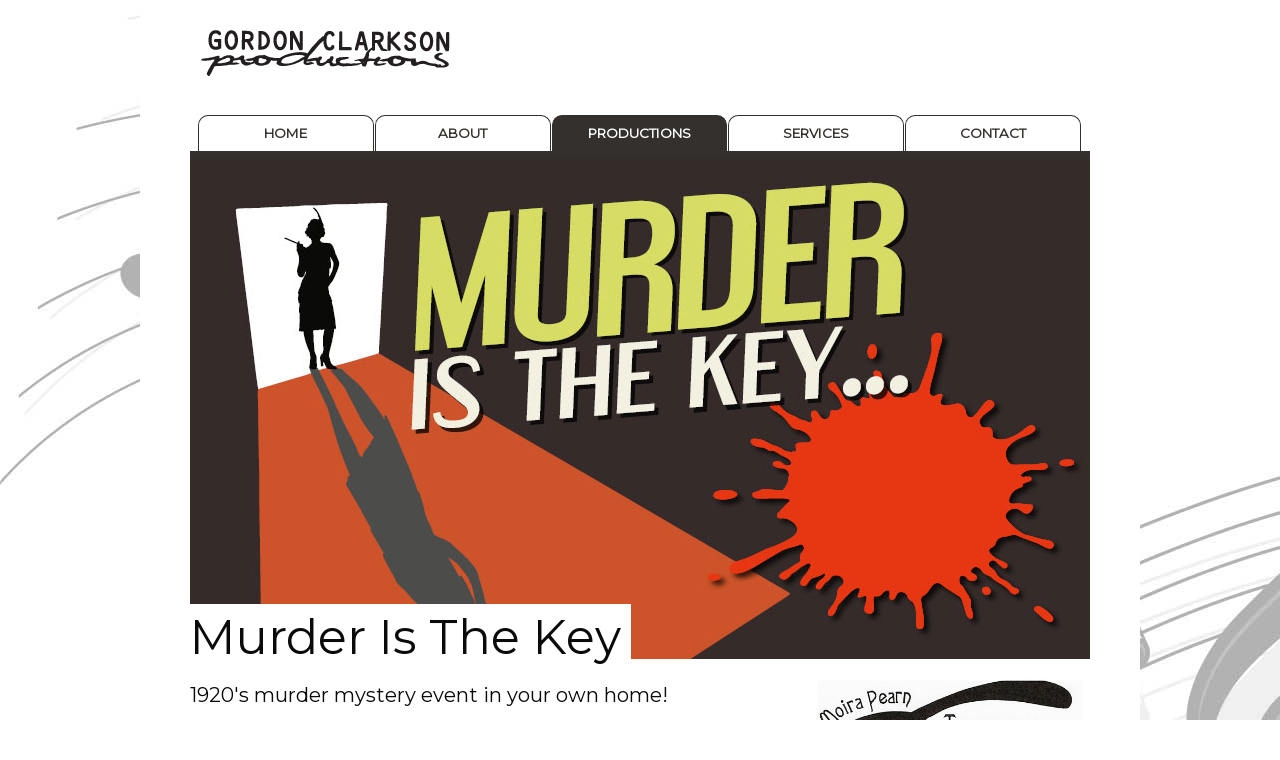

--- FILE ---
content_type: text/html; charset=UTF-8
request_url: https://gordonclarksonproductions.co.uk/productions/murder-is-the-key.php
body_size: 3222
content:
<!doctype html>
<html class="no-js" lang="en" dir="ltr">
<head>
<!-- Global site tag (gtag.js) - Google Analytics -->
<script async src="https://www.googletagmanager.com/gtag/js?id=UA-135042193-1"></script>
<script>
 window.dataLayer = window.dataLayer || [];
 function gtag(){dataLayer.push(arguments);}
 gtag('js', new Date());

 gtag('config', 'UA-135042193-1');
</script>
<meta charset="utf-8">
<meta http-equiv="x-ua-compatible" content="ie=edge">
<meta name="viewport" content="width=device-width, initial-scale=1.0">
<title>Murder Is The Key</title>
<meta name="title" content="Murder Is The Key - Gordon Clarkson Productions" />
<meta name="description" content="The home of great theatre in Kent. Bringing theatre to restaurants, hotels, village halls - Active Retirement Associations, Women's Institutes, Townswomen's Guilds and all manner of organisations and societies." />
<link rel="image_src" href="http:www.gordonclarksonproductions.co.uk/img/900x500-about-us.jpg" />
<link href="https://fonts.googleapis.com/css?family=Montserrat" rel="stylesheet">
<link rel="stylesheet" href="../css/foundation.css">
<link rel="stylesheet" href="../css/app.css">
</head>
 
 
 
<body>
<!-- HEADER AND MAIN NAV -->	 
<div class="grid-container white">
<a href="../index.php" title="Gordon Clarkson Productions"><img class="top-logo" src="../img/gcp-top-logo.png" alt=""/></a> 
	
<!-- NAVIGATION -->	 
<div class="title-bar" data-responsive-toggle="responsive-menu" data-hide-for="medium">
  <button class="menu-icon" type="button" data-toggle="responsive-menu"></button>
  <div class="title-bar-title">Menu</div>
</div>

<div id="responsive-menu" class="top-bar" >
  <div class="top-bar-left text-center">
    <ul class="menu expanded">
	
      <li ><a href="/">HOME</a></li>
      <li ><a href="/about/">ABOUT</a></li>
		<li class="is-current"><a href="/productions/">PRODUCTIONS</a></li>
        <li ><a href="/services/">SERVICES</a></li>
		<li ><a href="/contact/">CONTACT</a></li>
    </ul>
	</div>
</div>	 
 <!-- END OF HEADER AND MAIN NAV -->
	 
<div class="grid-x grid-padding-x">
		 
<!-- HEADER IMAGE AND TITLE --> 
  <div class="large-12 cell">
			<div class="header-container">
		 <img class="page-img" src="../img/900x500-murder-is-the-key.jpg" alt=""/>
		 <h1>Murder Is The Key</h1>
			</div>
		 </div>
<!-- END OF HEADER -->
		 
<div class="large-8 cell">
			 <p class="lead">1920's murder mystery event in your own home!</p>
		  <ul>
			  <li>Impress your friends: Host your own professional Murder Mystery!</li>
			  <li>Ideal for Evening Dinners/Lunches/Afternoon Cream Teas</li>
			  <li>Perfect for any Celebration or Occasion</li>
			  <li>You and your Guests are the Detectives!</li>
   </ul>
			<p>'Murder is the Key' is a brand new edition in our popular range of interactive <a href="murder-mysteries.php" title="Murder Mysteries">Murder Mystery Events</a> in association with Teaspoon Productions.</p>
			<p>We have been working together in association with Teaspoon for 8 years on Murder Mystery Events, however 2019 saw us upgrading and designing  new editions for hotels, restaurants, and theatres.</p>
			<p class="callout warning"><strong>In your home or hired venue.</strong></p>
      <p>Set in the 1920's, it features a grown up brother and sister whose relationship, when they are together for any length of time, reverts to  childhood jealousy and long held family grudges.<br>
They are attending your event as guests, however, the arrival of a mysterious stranger sets off a chain of events in which a murder is  revealed!</p>
      <p>It is up to your guests to establish why and when the murder took place, and hopefully reveal the identity of the murderer! They do this by  keeping eyes peeled and ears pricked to eavesdrop on the characters and  pick up clues throughout, and study the props  to establish motive and opportunity! The successful detective - or team  recieve a bottle of 'bubbly'.</p>
      <p>The event would normally take place over a three course meal, although this can be adjusted to accompany a light lunch, or even a Cream Tea.</p>
      <p>We encourage you to invite your guests to get into the spirit by dressing in the style and period of the 1920's, or at least, 'dress to impress' to make the event as special as possible for you all, whatever  you are celebrating.</p>
      <p>We supply the storyline, the actors, props, clues, back stories of the characters, which are both humorous and informative, also clue and answer sheets and even pencils!</p>
      <p class="callout warning">We would aim to arrive on the day at least 1 hour prior to when the guests arrive, and would have previously made a site visit in advance in order to be able to adjust our performance to best suit your needs and  environment.</p>
      <p>Call us on Freephone 0800 7813452 or <a href="../contact/index.php" title="Contact us today!">email </a>to discuss your requirements in more detail.</p>

				
				
			 
					
				
				

				
				
				
  </div>
		 
     
     
     
<div class="large-4 cell">
<img src="../img/teaspoon-logo.jpg" alt="Teaspoon Productions" style="padding-bottom: 20px;" />
	 
<ul class="vertical menu Bmenu">
	<li><a href="index.php">&laquo; BACK TO PRODUCTIONS</a></li>
<li ><a href="cvmh.php">Clarkson's Vintage Music Hall</a></li>
<li ><a href="great-expectations.php">Great Expectations</a></li>
<li ><a href="ive-got-gershwin.php">I've Got Gershwin</a></li>
<li ><a href="sing-as-we-go.php">Sing As We Go</a></li>
<li ><a href="festive-entertainment.php">Festive Entertainment</a></li>
<li ><a href="simple-simon.php">Simple Simon</a></li>
<li ><a href="golden-hour.php">The Golden Hour</a></li>
<li class="Bactive"><a href="murder-is-the-key.php">Murder Is The Key...</a></li>
</ul>
<a class="button large expanded hollow custom-btn" href="../contact">CONTACT US</a>
</div>
   





   
   
<!-- end of grid x grid-padding-x--></div>
<!-- end of grid-container white--></div> 	
	
<!-- FOOTER-->
<div class="grid-container grid-x grid-padding-x footer">
<div class="large-12 cell text-center">
<p class="h6"><a href="https://www.youtube.com/channel/UCgl93uaXqfFNiwWeaMD2ozA" title="Our YouTube Channel">YOU TUBE</a>&nbsp;&nbsp;|&nbsp;&nbsp;<a href="/about/index.php" title="Find out more about us">ABOUT US</a>&nbsp;&nbsp;|&nbsp;&nbsp;<a href="/productions/index.php" title="Our Productions">PRODUCTIONS</a>&nbsp;&nbsp;|&nbsp;&nbsp;<a href="/services/index.php" title="Our Services">SERVICES</a>&nbsp;&nbsp;|&nbsp;&nbsp;<a href="/contact/index.php" title="Contact us today!">CONTACT</a><br>
<small>Gordon Clarkson Productions are affiliated to <a href="http://www.canterburyartscouncil.org.uk/" target="_blank" title="View their website »">Canterbury Arts Council<br>
</a>&copy; Gordon Clarkson Productions 2026. All rights reserved.</small></p>
</div></div>
	
	
	
	
	
	
	
	
	
	
	
	
	
	

  <script src="../js/vendor/jquery.js"></script>
  <script src="../js/vendor/what-input.js"></script>
  <script src="../js/vendor/foundation.js"></script>
	<script src="../js/image-gallery.js"></script>
  <script src="../js/app.js"></script>
 </body>
</html>


--- FILE ---
content_type: text/css
request_url: https://gordonclarksonproductions.co.uk/css/app.css
body_size: 7957
content:
body{
	background: url(img/bg-1.jpg) no-repeat fixed;
	
}
h1, h2,h3,h4,h4,h5,h6, p, li, label{
	font-family: 'Montserrat', sans-serif;
}
p a, p a:link, p a:active, p a:visited{
	color: #F00206;
}
p a:hover{
	text-decoration: underline;
	color: #000;
}
/*a.button{
	color:#fff!important;
}*/
.white{
	background: #fff;
	padding-left: 50px;
	padding-right: 50px;
	padding-bottom: 50px;
}
.top-bar,.top-bar-left,.top-bar-right, .navTop, #responsive-menu.top-bar, .top-bar ul{
	background:#FFF!important;
	font-weight: 700;
	
}
.top-bar{
	border-bottom: 8px solid #34302e;
}
.top-bar-left li a, .top-bar-right li a{
	border-left:1px solid #34302e;
	border-right:1px solid #34302e;
	border-top:1px solid #34302e;
	color: #34302e;
	margin-right: 1px;
	border-radius: 10px 10px 0px 0px
	
}
@media screen and (max-width: 39.99875em) {
	.top-bar{
		border-bottom: none;
	}
	.top-bar-left ul.menu{
		display: block;
	}
	
	.top-bar-left ul.menu li{
		
		width: 100%!important;
		
	}
	.top-bar-left ul.menu li a, .top-bar-right ul.menu li a{
		
		
		border-radius: 0px;
		
		
	}
	.top-bar-left ul.menu li a:last-child{
		border-bottom:1px solid #34302e;
	}
	
}


.top-bar-left li a:hover, .top-bar-right li a:hover, .top-bar-left li.has-submenu a:hover{
	background: #34302e;
	color: #fff;
}
.top-bar-left li.is-current a{
	background: #34302e;
	color: #FFF;
}
.top-bar{
	padding-bottom: 0px;
	font-size: smaller;
}
.menu-text{
	color: #fff!important;
}
.top-logo{
	padding-top:20px;
	padding-bottom: 20px;

}
.card:hover{
	background:#34302e;
	color: #fff;
	
}
.card:hover img{
	-webkit-filter: grayscale(100%); /* Safari 6.0 - 9.0 */
  filter: grayscale(100%);
}
.card img{
	width:100%;
	height:auto;
}
.green{
	background-color:#217d34;
	color:#fff;
}
.page-img{
	padding-bottom:20px;
}
.Bmenu{
	margin-bottom: 20px;
}

.Bmenu li a{
	border-bottom:1px dotted #ccc;
	color: #908c8b;
	
}
.Bmenu li a:hover, li.Bactive a{
	background-color:#009edb;
	color: #FFF;
}
blockquote{
	font-family: Constantia, "Lucida Bright", "DejaVu Serif", Georgia, "serif";
}

/* FOOTER **************************************/
.footer{
	padding: 20px 30px;
	background:#34302e;
		color:#fff;
	font-size: smaller;
}
.footer p,.footer p a{color:#cacaca;}
.footer p a:hover{color:#F00206;}
/*************************************************/
a.accordion-title{
	font-family: 'Montserrat', sans-serif;
	font-weight: 900;
	background-color:#e7e3e2;
	border-color:#96918f;
}
:last-child:not(.is-active) > .accordion-title,.accordion-content,:last-child > .accordion-content:last-child {
	border-color:#96918f;
}
:last-child > .accordion-content:last-child{
	border-radius: 0px 0px 10px 10px
}
.header-container{
	position: relative;
}
.header-container h1{
	background-color:#fff;
	padding-right: 10px;
	position: absolute;
	bottom: 0px;
		
}
.video-container{
    position: relative;
    padding-bottom: 56.25%; /* 16/9 ratio */
    padding-top: 30px; /* IE6 workaround*/
    height: 0;
    overflow: hidden;
	margin-bottom: 20px;
}
.video-container iframe,
.video-container object,
.video-container embed,
.video-container video {
    position: absolute;
    top: 0;
    left: 0;
    width: 100%;
    height: 100%;
}
.cyan{
	background-color:#FFF;color:#000;padding-left:8px; padding-right:8px;
}
.card-shadow .card{
-webkit-box-shadow: 10px 10px 18px -9px rgba(0,158,219,1);
-moz-box-shadow: 10px 10px 18px -9px rgba(0,158,219,1);
box-shadow: 10px 10px 18px -9px rgba(0,158,219,1);
}
#Address, .Address{
	display:none;
}

/* GBOX IMAGE GALLERY ***************************
*************************************************/
#gbox{
	margin-bottom: 20px;
}
#gbox ul {
    list-style-type: none;
    margin: 0;
    padding: 0;
	
}

#gbox li{
    display: inline-block;
    width: 175px;
    height: 175px;
    padding: 2px;
    margin: 0;
}

#gbox li > #thumb{
    width: 100%;
    height: 100%;
    object-fit: cover;
    cursor: pointer;
    opacity: 0.8;
    transition: all 0.2s;
}

#gbox li > #thumb:hover{
    opacity: 1;
}

#gallery-overlay{
    position: fixed;
    top: 0;
    left: 0;
    background: rgba(0,0,0,0.7);
    width: 100%;
    height: 100%;
    justify-content: center;
    align-items: center;
    display: flex;
}

#gallery-overlay #photo{
    height: 400px;
    border: solid #fff 10px;
    border-radius: 10px;
}

#gallery-overlay > .photo{
    position: relative;
}

#gallery-overlay #close{
    position: absolute;
    top: -20px;
    right: -20px;
    width: 40px;
    height: 40px;
    color: #fff;
    background: #000;
    border: 5px solid #fff;
    text-align: center;
    line-height: 35px;
    border-radius: 100%;
    cursor: pointer;
    font-size: 15px;
    font-weight: bold;
}


#gallery-overlay #sclose:hover{
    background: #161616;
}

#gallery-overlay #next, #gallery-overlay #prev{
    position: absolute;
    color: #fff;
    top: 50%;
    transform: translate(-50%, -50%);
    opacity: 0.6;
    cursor: pointer;
}

#gallery-overlay #info{
    position: absolute;
    bottom: -30px;
    color: #fff;
    width: 100%;
    text-align: center;
}

#gallery-overlay #next:hover, #gallery-overlay #prev:hover, #gallery-overlay #next:active, #gallery-overlay #prev:active{
    opacity: 1;
}

#gallery-overlay #next{
    right: -60px;
}

#gallery-overlay #prev{
    left: -50px;
}
/* END OF GBOX GALLERY STUFF ******************
***********************************************/
/* SILVER BUTTON */
.custom-btn{
	-moz-box-shadow:inset 0px 1px 0px 0px #ffffff;
	-webkit-box-shadow:inset 0px 1px 0px 0px #ffffff;
	box-shadow:inset 0px 1px 0px 0px #ffffff;
	background:-webkit-gradient( linear, left top, left bottom, color-stop(0.05, #ededed), color-stop(1, #dfdfdf) );
	background:-moz-linear-gradient( center top, #ededed 5%, #dfdfdf 100% );
	filter:progid:DXImageTransform.Microsoft.gradient(startColorstr='#ededed', endColorstr='#dfdfdf');
	background-color:#ededed;
	-moz-border-radius:6px;
	-webkit-border-radius:6px;
	border-radius:6px;
	border-color:#777!important;
	color:#777777 !important;
	font-weight:bold;
	text-decoration:none;
	text-shadow:1px 1px 0px #ffffff;
}
.custom-btn:hover{
	background:-webkit-gradient( linear, left top, left bottom, color-stop(0.05, #dfdfdf), color-stop(1, #ededed) );
	background:-moz-linear-gradient( center top, #dfdfdf 5%, #ededed 100% );
	filter:progid:DXImageTransform.Microsoft.gradient(startColorstr='#dfdfdf', endColorstr='#ededed');
	background-color:#dfdfdf;
}
/* END OF SILVER BUTTON */
/* FLOATING GALLERY ***********************************************************************/*

.PhotogalleryItem {
	color: #797478;
	font: 10px/1.5 Verdana, Helvetica, sans-serif;
	float:left;
	margin: 2px;
	-webkit-transition: all;
	-moz-transition: all;
	-ms-transition: all;
	-o-transition: all;
	transition: all;
	background:#fff;
	padding:5px;
	border:1px solid #999;
	border-radius: 5px;
}
 
.PhotogalleryItem h2 {
	margin:0;
	padding:0;
	margin-top:6px;
	margin-bottom:6px;
	padding:3px;
	padding-left:10px;
	background:#666;
	border-radius: 3px;
	text-transform: uppercase;
	font-size:12px;
	color:#fff;
}
 
.PhotogalleryItem img {
	border:1px solid #666;
	border-radius: 5px;
	margin:auto;
	box-shadow: 3px 3px 5px #CCCCCC;
	/*margin-bottom:10px;*/
	filter:progid:DXImageTransform.Microsoft.Alpha(opacity=80);
	-moz-opacity: 0.9;
	opacity: 0.9;
}

.PhotogalleryItem img:hover{
	filter:progid:DXImageTransform.Microsoft.Alpha(opacity=100);
	box-shadow: 3px 3px 5px #000;
	-moz-opacity: 1;
	opacity: 1;
	-webkit-box-shadow:  2px 2px 2px 2px rgba(0, 0, 0, 0.5);
	
}
.PhotogalleryItem p{
	padding:0;
	margin:0;
	padding:5px 0px 5px 10px;
	font-size:12px;
}
/* end of floating gallery ****************************************/

--- FILE ---
content_type: text/javascript
request_url: https://gordonclarksonproductions.co.uk/js/image-gallery.js
body_size: 2655
content:
// JavaScript Document
// EVENTS ON CLICK
var current_photo = 1;
var images = null;
document.addEventListener("click", function (e) {
    if (e.srcElement.id == "thumb") {  // ON THUMB CLICK
        images = (images == null ? document.getElementById("gbox").getElementsByTagName("img").length : images);


        //ORDERING PHOTOS INDEX
        var photos = document.getElementById("gbox").getElementsByTagName("li");
        for (var i = 0, len = photos.length; i < len; i++) {
            (photos[i].firstChild.setAttribute("n", (i + 1)));
        }

        current_photo = (parseInt(e.target.getAttribute("n")));
        document.body.innerHTML += '<div id="gallery-overlay"><div class="photo"><span id="info">Hello</span><span id="close" title="Close">x</span><img src="https://i.imgur.com/mNWmIxZ.png" title="Previous" id="prev"><img src="https://i.imgur.com/pY5gK7d.png" title="Next" id="next"><img id="photo" src="' + e.srcElement.src + '"></div></div>';
        npButtons();
    } else if (e.srcElement.id == "close") { // ON CLOSE BUTTON CLICK
        document.getElementById("gallery-overlay").remove();
    } else if (e.srcElement.id == "next" || e.srcElement.id == "prev") { // ON PREV OR NEXT BUTTONS CLICK
        if (e.srcElement.id == "next") {
            current_photo++;
        } else {
            current_photo--;
        }
        var elements = document.getElementById("gbox").getElementsByTagName("li");
        var src = (elements.item(current_photo - 1).getElementsByTagName("img")[0].getAttribute("src"));
        document.getElementById("photo").src = src;
        npButtons();
    }
});


// UPDATE PREV AND NEXT BUTTONS
function npButtons() {
    document.getElementById("info").innerHTML = "<b>" + current_photo + "</b> / " + images;
    document.getElementById("prev").style.display = (current_photo == 1 || images == 0) ? "none" : "block";
    document.getElementById("next").style.display = (current_photo == images || images == 0) ? "none" : "block";
}


// ALLOW PREV OR NEXT NAVIGATION FROM KEYBOARD
document.onkeydown = checkKey;
function checkKey(e) {
    e = e || window.event;
    if (document.getElementById("gallery-overlay")) {
        if (e.keyCode == "37") { // ON KEYDOWN LEFT ARROW
            if (document.getElementById("prev").style.display != "none") document.getElementById("prev").click();
        }
        else if (e.keyCode == "39") { // ON KEYDOWN RIGHT ARROW
            if (document.getElementById("next").style.display != "none") document.getElementById("next").click();
        }
        else if (e.keyCode == "27") { // ON KEYDOWN ESCAPE
            document.getElementById("gallery-overlay").remove();
        }
    }
}